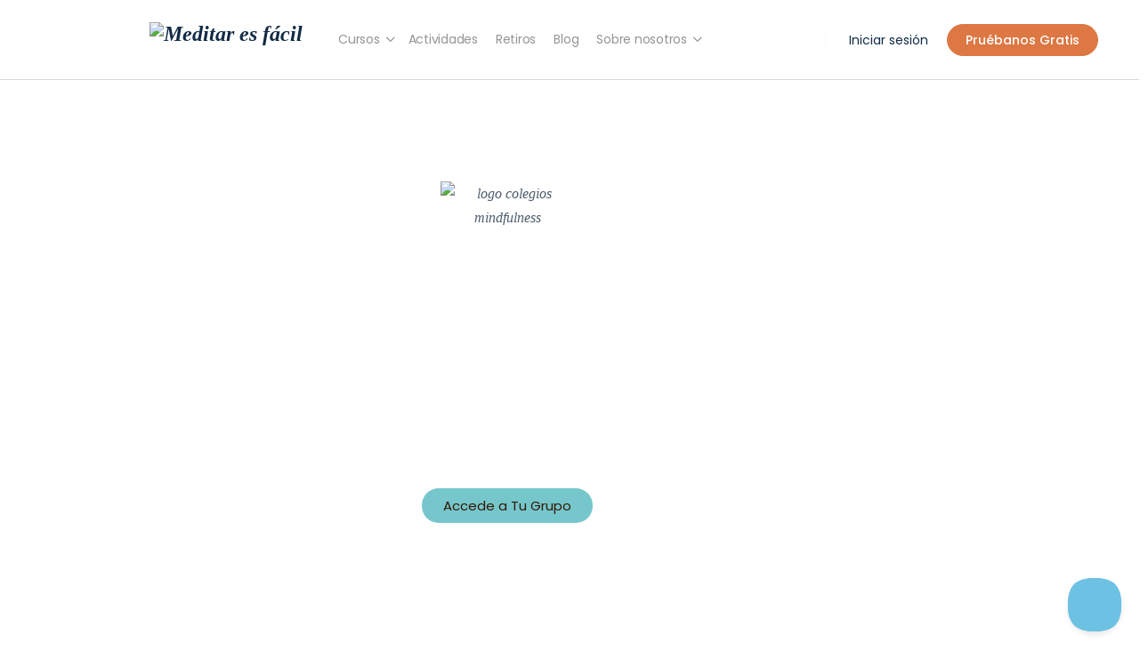

--- FILE ---
content_type: text/css
request_url: https://meditaresfacil.com/wp-content/uploads/elementor/css/post-53514.css?ver=1768927596
body_size: 647
content:
.elementor-kit-53514{--e-global-color-primary:#6EC1E4;--e-global-color-secondary:#54595F;--e-global-color-text:#7A7A7A;--e-global-color-accent:#61CE70;--e-global-color-2d5cbfe7:#4054B2;--e-global-color-6da3bfda:#23A455;--e-global-color-4acd832a:#000;--e-global-color-5ba6e380:#FFF;--e-global-color-72cd93c9:#E7EF63;--e-global-color-24d0a793:#E332DF;--e-global-color-296ea924:#A432E3;--e-global-color-3715e351:#8626E7;--e-global-color-60c90bdb:#7146E7;--e-global-color-7ebd541b:#E0ABAB;--e-global-color-76765eb3:#6C43DD;--e-global-color-26151ee6:#E969E6;--e-global-color-ab934b3:#7ECBEC;--e-global-color-78238f69:#E6CDCD;--e-global-color-369556f9:#8DE999;--e-global-color-414fc84d:#DBFBDF;--e-global-color-2cb7ba07:#F2D4F2;--e-global-color-4c76b1c5:#0616E7;--e-global-color-3414e485:#EBB1B1;--e-global-color-3a35c5b6:#D4D6F2;--e-global-color-17fdf9de:#3AA1CD;--e-global-color-6335b7a:#020101;--e-global-color-31035e5:#296DD8;--e-global-color-80339a1:#D8941D;--e-global-color-a562e10:#FFF9F0;--e-global-color-a3a4366:#122B46;--e-global-color-8eb4d84:#098014;--e-global-color-3cdc952:#0A3E07;--e-global-color-3071b61:#9A0202;--e-global-color-bd86984:#A5E8F4;--e-global-color-16de6dc:#66B6DD;--e-global-color-168ecb7:#E00000;--e-global-color-aa41685:#4551BF;--e-global-color-429fc22:#EBC355;--e-global-color-a4e8ff0:#0D1E30;--e-global-color-bdf3ffe:#071019;--e-global-color-ce6e4d9:#4591C8;--e-global-color-6daf918:#4576BF;--e-global-color-14105ed:#0B92CF;--e-global-color-090c947:#DD4373;--e-global-color-e50f7ba:#9F3153;--e-global-color-29b9af2:#DD7743;--e-global-color-8b66105:#DA672C;--e-global-typography-primary-font-family:"Roboto";--e-global-typography-primary-font-weight:600;--e-global-typography-secondary-font-family:"Roboto Slab";--e-global-typography-secondary-font-weight:400;--e-global-typography-text-font-family:"Roboto";--e-global-typography-text-font-weight:400;--e-global-typography-accent-font-family:"Roboto";--e-global-typography-accent-font-weight:500;background-color:#FFFFFF;}.elementor-kit-53514 e-page-transition{background-color:#FFBC7D;}.elementor-section.elementor-section-boxed > .elementor-container{max-width:1140px;}.e-con{--container-max-width:1140px;}.elementor-widget:not(:last-child){margin-block-end:20px;}.elementor-element{--widgets-spacing:20px 20px;--widgets-spacing-row:20px;--widgets-spacing-column:20px;}{}h1.entry-title{display:var(--page-title-display);}@media(max-width:1024px){.elementor-section.elementor-section-boxed > .elementor-container{max-width:1024px;}.e-con{--container-max-width:1024px;}}@media(max-width:767px){.elementor-section.elementor-section-boxed > .elementor-container{max-width:767px;}.e-con{--container-max-width:767px;}}

--- FILE ---
content_type: text/css
request_url: https://meditaresfacil.com/wp-content/uploads/elementor/css/post-83296.css?ver=1768954685
body_size: 1759
content:
.elementor-83296 .elementor-element.elementor-element-30f3e1a > .elementor-container > .elementor-column > .elementor-widget-wrap{align-content:center;align-items:center;}.elementor-83296 .elementor-element.elementor-element-30f3e1a:not(.elementor-motion-effects-element-type-background), .elementor-83296 .elementor-element.elementor-element-30f3e1a > .elementor-motion-effects-container > .elementor-motion-effects-layer{background-color:#ffffff;background-image:url("https://meditaresfacil.com/wp-content/uploads/2018/03/Colegios-MIndfulness-6.jpg");background-position:center center;background-size:cover;}.elementor-83296 .elementor-element.elementor-element-30f3e1a > .elementor-background-overlay{background-color:transparent;background-image:radial-gradient(at center center, #000000 55%, #092230 100%);opacity:0.72;transition:background 0.3s, border-radius 0.3s, opacity 0.3s;}.elementor-83296 .elementor-element.elementor-element-30f3e1a > .elementor-container{min-height:93vh;}.elementor-83296 .elementor-element.elementor-element-30f3e1a{transition:background 0.3s, border 0.3s, border-radius 0.3s, box-shadow 0.3s;margin-top:0px;margin-bottom:0px;padding:0px 0px 0px 0px;}.elementor-83296 .elementor-element.elementor-element-91486c7 > .elementor-element-populated{margin:-6% 0% 0% 0%;--e-column-margin-right:0%;--e-column-margin-left:0%;padding:0% 0% 0% 0%;}.elementor-83296 .elementor-element.elementor-element-562afd2{text-align:center;}.elementor-83296 .elementor-element.elementor-element-562afd2 img{width:72%;border-radius:7px 7px 7px 7px;}.elementor-83296 .elementor-element.elementor-element-162c32e8 > .elementor-widget-container{margin:10px 10px 10px 10px;}.elementor-83296 .elementor-element.elementor-element-162c32e8{text-align:center;}.elementor-83296 .elementor-element.elementor-element-162c32e8 .elementor-heading-title{font-size:12px;font-weight:600;text-transform:uppercase;letter-spacing:12px;color:#ffffff;}.elementor-83296 .elementor-element.elementor-element-3e59e101 > .elementor-widget-container{padding:-8px 0px 0px 0px;}.elementor-83296 .elementor-element.elementor-element-3e59e101{text-align:center;}.elementor-83296 .elementor-element.elementor-element-3e59e101 .elementor-heading-title{font-size:65px;font-weight:900;line-height:1.2em;color:#ffffff;}.elementor-83296 .elementor-element.elementor-element-3cfef45c > .elementor-widget-container{padding:20px 0px 0px 0px;}.elementor-83296 .elementor-element.elementor-element-3cfef45c{font-size:16px;font-weight:300;line-height:2em;color:var( --e-global-color-5ba6e380 );}.elementor-83296 .elementor-element.elementor-element-abe0d83 .elementor-button{background-color:#75C7CC;fill:#331907;color:#331907;}.elementor-83296 .elementor-element.elementor-element-bc2f58a:not(.elementor-motion-effects-element-type-background), .elementor-83296 .elementor-element.elementor-element-bc2f58a > .elementor-motion-effects-container > .elementor-motion-effects-layer{background-color:transparent;background-image:linear-gradient(140deg, #F6F6F6 7%, #F6F6F6 0%);}.elementor-83296 .elementor-element.elementor-element-bc2f58a > .elementor-background-overlay{background-image:url("https://meditaresfacil.com/wp-content/uploads/2021/07/BG-Service-one.png");background-position:center left;background-repeat:no-repeat;background-size:cover;opacity:0.5;transition:background 0.3s, border-radius 0.3s, opacity 0.3s;}.elementor-83296 .elementor-element.elementor-element-bc2f58a{transition:background 0.3s, border 0.3s, border-radius 0.3s, box-shadow 0.3s;padding:80px 100px 0px 100px;}.elementor-83296 .elementor-element.elementor-element-395eae3 > .elementor-widget-container{margin:0px 0px -33px 0px;}.elementor-83296 .elementor-element.elementor-element-e42dfd1 > .elementor-element-populated{margin:47px 0px 0px 0px;--e-column-margin-right:0px;--e-column-margin-left:0px;}.elementor-83296 .elementor-element.elementor-element-f0cc48a > .elementor-widget-container{margin:0px 0px -48px 0px;padding:0px 0px 0px 0px;}.elementor-83296 .elementor-element.elementor-element-c6e2b9e:not(.elementor-motion-effects-element-type-background), .elementor-83296 .elementor-element.elementor-element-c6e2b9e > .elementor-motion-effects-container > .elementor-motion-effects-layer{background-color:transparent;background-image:linear-gradient(320deg, #75C7CC 2%, #F6F6F6 0%);}.elementor-83296 .elementor-element.elementor-element-c6e2b9e > .elementor-background-overlay{background-image:url("https://meditaresfacil.com/wp-content/uploads/2021/07/BG-Service-one.png");background-position:center left;background-repeat:no-repeat;background-size:cover;opacity:0.5;transition:background 0.3s, border-radius 0.3s, opacity 0.3s;}.elementor-83296 .elementor-element.elementor-element-c6e2b9e{transition:background 0.3s, border 0.3s, border-radius 0.3s, box-shadow 0.3s;padding:0px 100px 100px 100px;}.elementor-83296 .elementor-element.elementor-element-ea7b4b4 .elementor-cta .elementor-cta__bg, .elementor-83296 .elementor-element.elementor-element-ea7b4b4 .elementor-cta .elementor-cta__bg-overlay{transition-duration:1500ms;}.elementor-83296 .elementor-element.elementor-element-ea7b4b4 > .elementor-widget-container{border-radius:8px 8px 8px 8px;box-shadow:0px 0px 10px 0px rgba(0,0,0,0.5);}.elementor-83296 .elementor-element.elementor-element-ea7b4b4 .elementor-cta__content{text-align:center;background-color:var( --e-global-color-secondary );}.elementor-83296 .elementor-element.elementor-element-ea7b4b4 .elementor-cta__title{color:var( --e-global-color-5ba6e380 );}.elementor-83296 .elementor-element.elementor-element-ea7b4b4 .elementor-cta__description{color:var( --e-global-color-5ba6e380 );}.elementor-83296 .elementor-element.elementor-element-ea7b4b4 .elementor-cta__button{color:#522D0B;border-color:var( --e-global-color-secondary );background-color:#75C7CC;}.elementor-83296 .elementor-element.elementor-element-ea7b4b4 .elementor-cta__button:hover{border-color:#DF8BAF;}.elementor-bc-flex-widget .elementor-83296 .elementor-element.elementor-element-2bc3996.elementor-column .elementor-widget-wrap{align-items:center;}.elementor-83296 .elementor-element.elementor-element-2bc3996.elementor-column.elementor-element[data-element_type="column"] > .elementor-widget-wrap.elementor-element-populated{align-content:center;align-items:center;}.elementor-83296 .elementor-element.elementor-element-0503478 > .elementor-widget-container{background-color:#303338;margin:44px 0px 0px 0px;padding:19px 16px 6px 16px;border-radius:4px 4px 4px 4px;}.elementor-83296 .elementor-element.elementor-element-0503478{color:var( --e-global-color-5ba6e380 );}.elementor-83296 .elementor-element.elementor-element-bceb731 .eael-creative-button-icon-left svg, 
                    .elementor-83296 .elementor-element.elementor-element-bceb731 .eael-creative-button-icon-right svg{rotate:0deg;}.elementor-83296 .elementor-element.elementor-element-bceb731 .eael-creative-button-icon-left i,
                    .elementor-83296 .elementor-element.elementor-element-bceb731 .eael-creative-button-icon-right i{rotate:0deg;}.elementor-83296 .elementor-element.elementor-element-bceb731 .eael-creative-button i{font-size:30px;color:#ffffff;}.elementor-83296 .elementor-element.elementor-element-bceb731 .eael-creative-button svg{height:30px;width:30px;fill:#ffffff;}.elementor-83296 .elementor-element.elementor-element-bceb731 .eael-creative-button .creative-button-inner svg{fill:#ffffff;}.elementor-83296 .elementor-element.elementor-element-bceb731 .eael-creative-button{color:#ffffff;background-color:#227CD3;}.elementor-83296 .elementor-element.elementor-element-bceb731 .eael-creative-button .eael-creative-button--tamaya-secondary{color:#ffffff;}.elementor-83296 .elementor-element.elementor-element-bceb731 .eael-creative-button.eael-creative-button--tamaya::before{color:#ffffff;background-color:#227CD3;}.elementor-83296 .elementor-element.elementor-element-bceb731 .eael-creative-button.eael-creative-button--tamaya::after{color:#ffffff;background-color:#227CD3;}.elementor-83296 .elementor-element.elementor-element-bceb731 .eael-creative-button.eael-creative-button--ujarak:hover{background-color:#227CD3;}.elementor-83296 .elementor-element.elementor-element-bceb731 .eael-creative-button.eael-creative-button--wayra:hover{background-color:#227CD3;}.elementor-83296 .elementor-element.elementor-element-bceb731 .eael-creative-button:hover i{color:#ffffff;}.elementor-83296 .elementor-element.elementor-element-bceb731 .eael-creative-button:hover .creative-button-inner svg{fill:#ffffff;}.elementor-83296 .elementor-element.elementor-element-bceb731 .eael-creative-button:hover{color:#ffffff;background-color:#f54;}.elementor-83296 .elementor-element.elementor-element-bceb731 .eael-creative-button:hover svg{fill:#ffffff;}.elementor-83296 .elementor-element.elementor-element-bceb731 .eael-creative-button.eael-creative-button--winona::after{color:#ffffff;}.elementor-83296 .elementor-element.elementor-element-bceb731 .eael-creative-button.eael-creative-button--saqui::after{color:#ffffff;}.elementor-83296 .elementor-element.elementor-element-bceb731 .eael-creative-button.eael-creative-button--ujarak::before{background-color:#f54;}.elementor-83296 .elementor-element.elementor-element-bceb731 .eael-creative-button.eael-creative-button--wayra:hover::before{background-color:#f54;}.elementor-83296 .elementor-element.elementor-element-bceb731 .eael-creative-button.eael-creative-button--tamaya:hover{background-color:#f54;}.elementor-83296 .elementor-element.elementor-element-bceb731 .eael-creative-button.eael-creative-button--rayen::before{background-color:#f54;}.elementor-83296 .elementor-element.elementor-element-bceb731 .eael-creative-button.eael-creative-button--rayen:hover::before{background-color:#f54;}.elementor-83296 .elementor-element.elementor-element-0115e0f > .elementor-widget-container{margin:0px 0px -33px 0px;}.elementor-83296 .elementor-element.elementor-element-82fe118 .elementor-icon-list-icon i{transition:color 0.3s;}.elementor-83296 .elementor-element.elementor-element-82fe118 .elementor-icon-list-icon svg{transition:fill 0.3s;}.elementor-83296 .elementor-element.elementor-element-82fe118{--e-icon-list-icon-size:14px;--icon-vertical-offset:0px;}.elementor-83296 .elementor-element.elementor-element-82fe118 .elementor-icon-list-text{transition:color 0.3s;}.elementor-83296 .elementor-element.elementor-element-8c472fe{padding:35px 0px 0px 0px;}.elementor-bc-flex-widget .elementor-83296 .elementor-element.elementor-element-4dad763.elementor-column .elementor-widget-wrap{align-items:center;}.elementor-83296 .elementor-element.elementor-element-4dad763.elementor-column.elementor-element[data-element_type="column"] > .elementor-widget-wrap.elementor-element-populated{align-content:center;align-items:center;}.elementor-83296 .elementor-element.elementor-element-4a9488f{padding:20px 0px 0px 0px;}.elementor-bc-flex-widget .elementor-83296 .elementor-element.elementor-element-e285489.elementor-column .elementor-widget-wrap{align-items:flex-start;}.elementor-83296 .elementor-element.elementor-element-e285489.elementor-column.elementor-element[data-element_type="column"] > .elementor-widget-wrap.elementor-element-populated{align-content:flex-start;align-items:flex-start;}.elementor-83296 .elementor-element.elementor-element-2328b11 .elementor-cta .elementor-cta__bg, .elementor-83296 .elementor-element.elementor-element-2328b11 .elementor-cta .elementor-cta__bg-overlay{transition-duration:1500ms;}.elementor-83296 .elementor-element.elementor-element-2328b11 > .elementor-widget-container{border-radius:5px 5px 5px 5px;box-shadow:0px 0px 10px 0px rgba(0,0,0,0.5);}.elementor-83296 .elementor-element.elementor-element-2328b11 .elementor-cta__content{min-height:221px;text-align:center;background-color:#EDEDED;}.elementor-83296 .elementor-element.elementor-element-2328b11 .elementor-cta__title{font-size:16px;font-weight:700;line-height:1.3em;}.elementor-83296 .elementor-element.elementor-element-2328b11 .elementor-cta__description{font-size:12px;line-height:1em;}.elementor-83296 .elementor-element.elementor-element-2328b11 .elementor-cta__button{font-size:11px;color:#522D0B;background-color:#75C7CC;border-color:#75C7CC;}.elementor-83296 .elementor-element.elementor-element-2328b11 .elementor-cta__button:hover{color:#FFFFFF;background-color:var( --e-global-color-secondary );border-color:#75C7CC;}.elementor-bc-flex-widget .elementor-83296 .elementor-element.elementor-element-8df9aa9.elementor-column .elementor-widget-wrap{align-items:flex-start;}.elementor-83296 .elementor-element.elementor-element-8df9aa9.elementor-column.elementor-element[data-element_type="column"] > .elementor-widget-wrap.elementor-element-populated{align-content:flex-start;align-items:flex-start;}.elementor-83296 .elementor-element.elementor-element-83665e5 .elementor-cta .elementor-cta__bg, .elementor-83296 .elementor-element.elementor-element-83665e5 .elementor-cta .elementor-cta__bg-overlay{transition-duration:1500ms;}.elementor-83296 .elementor-element.elementor-element-83665e5 > .elementor-widget-container{border-radius:5px 5px 5px 5px;box-shadow:0px 0px 10px 0px rgba(0,0,0,0.5);}.elementor-83296 .elementor-element.elementor-element-83665e5 .elementor-cta__content{min-height:223px;text-align:center;background-color:#EDEDED;}.elementor-83296 .elementor-element.elementor-element-83665e5 .elementor-cta__title{font-size:16px;font-weight:700;line-height:1.3em;}.elementor-83296 .elementor-element.elementor-element-83665e5 .elementor-cta__description{font-size:12px;line-height:1em;}.elementor-83296 .elementor-element.elementor-element-83665e5 .elementor-cta__button{font-size:11px;color:#522D0B;background-color:#75C7CC;border-color:#75C7CC;}.elementor-83296 .elementor-element.elementor-element-83665e5 .elementor-cta__button:hover{color:#FFFFFF;background-color:var( --e-global-color-secondary );}.elementor-bc-flex-widget .elementor-83296 .elementor-element.elementor-element-0c74720.elementor-column .elementor-widget-wrap{align-items:flex-start;}.elementor-83296 .elementor-element.elementor-element-0c74720.elementor-column.elementor-element[data-element_type="column"] > .elementor-widget-wrap.elementor-element-populated{align-content:flex-start;align-items:flex-start;}.elementor-83296 .elementor-element.elementor-element-4c93438 .elementor-cta .elementor-cta__bg, .elementor-83296 .elementor-element.elementor-element-4c93438 .elementor-cta .elementor-cta__bg-overlay{transition-duration:1500ms;}.elementor-83296 .elementor-element.elementor-element-4c93438 > .elementor-widget-container{border-radius:5px 5px 5px 5px;box-shadow:0px 0px 10px 0px rgba(0,0,0,0.5);}.elementor-83296 .elementor-element.elementor-element-4c93438 .elementor-cta__content{text-align:center;background-color:#EDEDED;}.elementor-83296 .elementor-element.elementor-element-4c93438 .elementor-cta__title{font-size:16px;font-weight:700;line-height:1.3em;}.elementor-83296 .elementor-element.elementor-element-4c93438 .elementor-cta__description{font-size:12px;line-height:1em;}.elementor-83296 .elementor-element.elementor-element-4c93438 .elementor-cta__button{font-size:11px;color:#522D0B;background-color:#75C7CC;border-color:#75C7CC;}.elementor-83296 .elementor-element.elementor-element-4c93438 .elementor-cta__button:hover{color:#FFFFFF;background-color:var( --e-global-color-secondary );}.elementor-bc-flex-widget .elementor-83296 .elementor-element.elementor-element-3bd4a8f.elementor-column .elementor-widget-wrap{align-items:flex-start;}.elementor-83296 .elementor-element.elementor-element-3bd4a8f.elementor-column.elementor-element[data-element_type="column"] > .elementor-widget-wrap.elementor-element-populated{align-content:flex-start;align-items:flex-start;}.elementor-83296 .elementor-element.elementor-element-bad7a39 .elementor-cta .elementor-cta__bg, .elementor-83296 .elementor-element.elementor-element-bad7a39 .elementor-cta .elementor-cta__bg-overlay{transition-duration:1500ms;}.elementor-83296 .elementor-element.elementor-element-bad7a39 > .elementor-widget-container{border-radius:5px 5px 5px 5px;box-shadow:0px 0px 10px 0px rgba(0,0,0,0.5);}.elementor-83296 .elementor-element.elementor-element-bad7a39 .elementor-cta__content{text-align:center;background-color:#EDEDED;}.elementor-83296 .elementor-element.elementor-element-bad7a39 .elementor-cta__title{font-size:16px;font-weight:700;line-height:1.3em;}.elementor-83296 .elementor-element.elementor-element-bad7a39 .elementor-cta__description{font-size:12px;line-height:1em;}.elementor-83296 .elementor-element.elementor-element-bad7a39 .elementor-cta__button{font-size:11px;color:#522D0B;background-color:#75C7CC;border-color:#75C7CC;}.elementor-83296 .elementor-element.elementor-element-bad7a39 .elementor-cta__button:hover{color:#FFFFFF;background-color:var( --e-global-color-secondary );}.elementor-83296 .elementor-element.elementor-element-5864cea{padding:20px 0px 0px 0px;}.elementor-bc-flex-widget .elementor-83296 .elementor-element.elementor-element-935cfa3.elementor-column .elementor-widget-wrap{align-items:center;}.elementor-83296 .elementor-element.elementor-element-935cfa3.elementor-column.elementor-element[data-element_type="column"] > .elementor-widget-wrap.elementor-element-populated{align-content:center;align-items:center;}.elementor-83296 .elementor-element.elementor-element-3ece2be > .elementor-widget-container{margin:0px 0px -33px 0px;}@media(min-width:768px){.elementor-83296 .elementor-element.elementor-element-d6dc04a{width:53.872%;}.elementor-83296 .elementor-element.elementor-element-e42dfd1{width:46.082%;}.elementor-83296 .elementor-element.elementor-element-c1d20ce{width:34.252%;}.elementor-83296 .elementor-element.elementor-element-2bc3996{width:65.081%;}.elementor-83296 .elementor-element.elementor-element-e285489{width:25.501%;}.elementor-83296 .elementor-element.elementor-element-8df9aa9{width:24.227%;}}@media(max-width:1024px){.elementor-83296 .elementor-element.elementor-element-30f3e1a > .elementor-container{min-height:800px;}.elementor-83296 .elementor-element.elementor-element-30f3e1a{padding:0px 25px 0px 25px;}.elementor-83296 .elementor-element.elementor-element-91486c7 > .elementor-element-populated{padding:40px 40px 40px 40px;}.elementor-83296 .elementor-element.elementor-element-bc2f58a{padding:40px 40px 40px 40px;}.elementor-83296 .elementor-element.elementor-element-c6e2b9e{padding:40px 40px 40px 40px;}}@media(max-width:767px){.elementor-83296 .elementor-element.elementor-element-30f3e1a > .elementor-container{min-height:612px;}.elementor-83296 .elementor-element.elementor-element-30f3e1a{padding:0px 20px 30px 20px;}.elementor-83296 .elementor-element.elementor-element-91486c7 > .elementor-element-populated{padding:0px 0px 0px 0px;}.elementor-83296 .elementor-element.elementor-element-c662d69{padding:0px 0px 0px 0px;}.elementor-83296 .elementor-element.elementor-element-562afd2{text-align:center;}.elementor-83296 .elementor-element.elementor-element-3e59e101 .elementor-heading-title{font-size:39px;}.elementor-83296 .elementor-element.elementor-element-bc2f58a{padding:10px 10px 10px 10px;}.elementor-83296 .elementor-element.elementor-element-d6dc04a > .elementor-element-populated{padding:65px 0px 0px 0px;}.elementor-83296 .elementor-element.elementor-element-c6e2b9e{padding:10px 10px 10px 10px;}}@media(min-width:1025px){.elementor-83296 .elementor-element.elementor-element-bc2f58a > .elementor-background-overlay{background-attachment:fixed;}.elementor-83296 .elementor-element.elementor-element-c6e2b9e > .elementor-background-overlay{background-attachment:fixed;}}

--- FILE ---
content_type: text/css
request_url: https://meditaresfacil.com/wp-content/uploads/elementor/css/post-78373.css?ver=1768927596
body_size: 1292
content:
.elementor-78373 .elementor-element.elementor-element-239e0b57 > .elementor-container > .elementor-column > .elementor-widget-wrap{align-content:center;align-items:center;}.elementor-78373 .elementor-element.elementor-element-239e0b57:not(.elementor-motion-effects-element-type-background), .elementor-78373 .elementor-element.elementor-element-239e0b57 > .elementor-motion-effects-container > .elementor-motion-effects-layer{background-color:var( --e-global-color-primary );}.elementor-78373 .elementor-element.elementor-element-239e0b57 > .elementor-container{min-height:45px;}.elementor-78373 .elementor-element.elementor-element-239e0b57{transition:background 0.3s, border 0.3s, border-radius 0.3s, box-shadow 0.3s;padding:0px 50px 0px 50px;}.elementor-78373 .elementor-element.elementor-element-239e0b57 > .elementor-background-overlay{transition:background 0.3s, border-radius 0.3s, opacity 0.3s;}.elementor-78373 .elementor-element.elementor-element-321ac3fc .elementor-icon-list-items:not(.elementor-inline-items) .elementor-icon-list-item:not(:last-child){padding-block-end:calc(28px/2);}.elementor-78373 .elementor-element.elementor-element-321ac3fc .elementor-icon-list-items:not(.elementor-inline-items) .elementor-icon-list-item:not(:first-child){margin-block-start:calc(28px/2);}.elementor-78373 .elementor-element.elementor-element-321ac3fc .elementor-icon-list-items.elementor-inline-items .elementor-icon-list-item{margin-inline:calc(28px/2);}.elementor-78373 .elementor-element.elementor-element-321ac3fc .elementor-icon-list-items.elementor-inline-items{margin-inline:calc(-28px/2);}.elementor-78373 .elementor-element.elementor-element-321ac3fc .elementor-icon-list-items.elementor-inline-items .elementor-icon-list-item:after{inset-inline-end:calc(-28px/2);}.elementor-78373 .elementor-element.elementor-element-321ac3fc .elementor-icon-list-icon i{color:var( --e-global-color-5ba6e380 );transition:color 0.3s;}.elementor-78373 .elementor-element.elementor-element-321ac3fc .elementor-icon-list-icon svg{fill:var( --e-global-color-5ba6e380 );transition:fill 0.3s;}.elementor-78373 .elementor-element.elementor-element-321ac3fc{--e-icon-list-icon-size:14px;--icon-vertical-offset:0px;}.elementor-78373 .elementor-element.elementor-element-321ac3fc .elementor-icon-list-icon{padding-inline-end:13px;}.elementor-78373 .elementor-element.elementor-element-321ac3fc .elementor-icon-list-item > .elementor-icon-list-text, .elementor-78373 .elementor-element.elementor-element-321ac3fc .elementor-icon-list-item > a{font-size:12px;}.elementor-78373 .elementor-element.elementor-element-321ac3fc .elementor-icon-list-text{color:#ffffff;transition:color 0.3s;}.elementor-78373 .elementor-element.elementor-element-cda793f > .elementor-widget-wrap > .elementor-widget:not(.elementor-widget__width-auto):not(.elementor-widget__width-initial):not(:last-child):not(.elementor-absolute){margin-block-end:0px;}.elementor-78373 .elementor-element.elementor-element-cda793f > .elementor-element-populated{margin:0px 0px 0px 16px;--e-column-margin-right:0px;--e-column-margin-left:16px;padding:0px 0px 0px 0px;}.elementor-78373 .elementor-element.elementor-element-a45e503 .elementor-repeater-item-539bf32.elementor-social-icon{background-color:#EE2393;}.elementor-78373 .elementor-element.elementor-element-a45e503{--grid-template-columns:repeat(0, auto);--icon-size:10px;--grid-column-gap:5px;--grid-row-gap:0px;}.elementor-78373 .elementor-element.elementor-element-a45e503 .elementor-widget-container{text-align:center;}.elementor-78373 .elementor-element.elementor-element-26b9db5:not(.elementor-motion-effects-element-type-background), .elementor-78373 .elementor-element.elementor-element-26b9db5 > .elementor-motion-effects-container > .elementor-motion-effects-layer{background-color:#FFFFFF;}.elementor-78373 .elementor-element.elementor-element-26b9db5{border-style:solid;border-width:0px 0px 1px 0px;border-color:#d8d8d8;transition:background 0.3s, border 0.3s, border-radius 0.3s, box-shadow 0.3s;margin-top:0px;margin-bottom:0px;padding:0px 30px 0px 30px;}.elementor-78373 .elementor-element.elementor-element-26b9db5 > .elementor-background-overlay{transition:background 0.3s, border-radius 0.3s, opacity 0.3s;}.elementor-78373 .elementor-element.elementor-element-a7c0f21.elementor-column > .elementor-widget-wrap{justify-content:center;}.elementor-78373 .elementor-element.elementor-element-a7c0f21 > .elementor-widget-wrap > .elementor-widget:not(.elementor-widget__width-auto):not(.elementor-widget__width-initial):not(:last-child):not(.elementor-absolute){margin-block-end:0px;}.elementor-78373 .elementor-element.elementor-element-a7c0f21 > .elementor-element-populated{margin:0px 0px 0px 128px;--e-column-margin-right:0px;--e-column-margin-left:128px;padding:0px 0px 0px 0px;}.elementor-78373 .elementor-element.elementor-element-b8b0187{width:100%;max-width:100%;}.elementor-78373 .elementor-element.elementor-element-b8b0187 .user-wrap{display:inline-block;}.elementor-78373 .elementor-element.elementor-element-b8b0187 .bb-separator{display:inline-block;width:1px;background-color:rgba(0, 0, 0, 0.1);}.elementor-78373 .elementor-element.elementor-element-b8b0187 .site-header .sub-menu .main-navigation .current-menu-item > a{color:#3AA1CD;}.elementor-78373 .elementor-element.elementor-element-b8b0187 .header-aside-inner > *:not(.bb-separator){padding:0 6px;}.elementor-78373 .elementor-element.elementor-element-b8b0187 #header-messages-dropdown-elem{padding:0 6px;}.elementor-78373 .elementor-element.elementor-element-b8b0187 #header-notifications-dropdown-elem{padding:0 6px;}.elementor-78373 .elementor-element.elementor-element-b8b0187 .notification-wrap span.count{background-color:var( --e-global-color-29b9af2 );}.elementor-78373 .elementor-element.elementor-element-b8b0187 .header-aside .header-search-link i{font-size:21px;}.elementor-78373 .elementor-element.elementor-element-b8b0187 .header-aside .messages-wrap > a i{font-size:21px;}.elementor-78373 .elementor-element.elementor-element-b8b0187 .header-aside span[data-balloon="Notifications"] i{font-size:21px;}.elementor-78373 .elementor-element.elementor-element-b8b0187 .header-aside a.header-cart-link i{font-size:21px;}.elementor-78373 .elementor-element.elementor-element-b8b0187 #header-aside.header-aside .header-search-link i{color:#939597;}.elementor-78373 .elementor-element.elementor-element-b8b0187 #header-aside.header-aside .messages-wrap > a i{color:#939597;}.elementor-78373 .elementor-element.elementor-element-b8b0187 #header-aside.header-aside span[data-balloon="Notifications"] i{color:#939597;}.elementor-78373 .elementor-element.elementor-element-b8b0187 #header-aside.header-aside a.header-cart-link i{color:#939597;}.elementor-78373 .elementor-element.elementor-element-b8b0187 .site-header--elementor .user-wrap > a.user-link:hover span.user-name{color:#007CFF;}.elementor-78373 .elementor-element.elementor-element-b8b0187 .site-header--elementor #header-aside .user-wrap > a.user-link:hover i{color:#007CFF;}.elementor-78373 .elementor-element.elementor-element-b8b0187 .user-link img{max-width:37px;border-width:1px;border-color:#939597;border-radius:50%;}.elementor-78373 .elementor-element.elementor-element-b8b0187  .site-header--elementor .user-wrap .sub-menu a.user-link span.user-name{color:#54595F;}.elementor-78373 .elementor-element.elementor-element-b8b0187  .site-header--elementor .user-wrap .sub-menu a.user-link:hover span.user-name{color:#007CFF;}.elementor-78373 .elementor-element.elementor-element-b8b0187 .site-header .sub-menu{background-color:#ffffff;}.elementor-78373 .elementor-element.elementor-element-b8b0187 .user-wrap-container > .sub-menu:before{border-color:#ffffff #ffffff transparent transparent;}.elementor-78373 .elementor-element.elementor-element-b8b0187 .header-aside .wrapper li .wrapper{background-color:#ffffff;}.elementor-78373 .elementor-element.elementor-element-b8b0187 .user-wrap-container .sub-menu .ab-sub-wrapper .ab-submenu{background-color:#ffffff;}.elementor-78373 .elementor-element.elementor-element-b8b0187 .header-aside .wrapper li .wrapper:before{background:#ffffff;}.elementor-78373 .elementor-element.elementor-element-b8b0187 .site-header .header-aside .sub-menu a{background-color:transparent;color:#939597;}.elementor-78373 .elementor-element.elementor-element-b8b0187 .site-header .sub-menu .ab-submenu a{background-color:transparent;}.elementor-78373 .elementor-element.elementor-element-b8b0187 .site-header .header-aside .sub-menu a .user-mention{color:#939597;}.elementor-78373 .elementor-element.elementor-element-b8b0187 .site-header .header-aside .sub-menu a:hover{background-color:#ffffff;color:#939597;}.elementor-78373 .elementor-element.elementor-element-b8b0187 .site-header .sub-menu .ab-submenu a:hover{background-color:transparent;}.elementor-78373 .elementor-element.elementor-element-b8b0187 .site-header .header-aside .sub-menu a:hover .user-mention{color:#939597;}.elementor-78373 .elementor-element.elementor-element-b8b0187 .site-header--elementor .bb-header-buttons a.signin-button{font-family:"Poppins", Sans-serif;}.elementor-78373 .elementor-element.elementor-element-b8b0187  .site-header--elementor .bb-header-buttons a.signin-button{color:var( --e-global-color-a3a4366 );}.elementor-78373 .elementor-element.elementor-element-b8b0187 .site-header--elementor .bb-header-buttons a.signup{font-family:"Poppins", Sans-serif;color:#FFFFFF;background-color:var( --e-global-color-29b9af2 );border-radius:20px 20px 20px 20px;}.elementor-78373 .elementor-element.elementor-element-b8b0187 .site-header--elementor .bb-header-buttons a.signup:hover{background-color:var( --e-global-color-8b66105 );}@media(min-width:768px){.elementor-78373 .elementor-element.elementor-element-9c18fdc{width:43.298%;}.elementor-78373 .elementor-element.elementor-element-cda793f{width:6.662%;}}@media(max-width:1024px){.elementor-78373 .elementor-element.elementor-element-239e0b57 > .elementor-container{min-height:0px;}.elementor-78373 .elementor-element.elementor-element-239e0b57{padding:10px 20px 10px 20px;}.elementor-78373 .elementor-element.elementor-element-cda793f > .elementor-element-populated{margin:0px 0px 0px 0px;--e-column-margin-right:0px;--e-column-margin-left:0px;}.elementor-78373 .elementor-element.elementor-element-26b9db5{padding:40px 20px 40px 20px;}}@media(max-width:767px){.elementor-78373 .elementor-element.elementor-element-239e0b57{padding:10px 20px 10px 20px;}.elementor-78373 .elementor-element.elementor-element-321ac3fc .elementor-icon-list-items:not(.elementor-inline-items) .elementor-icon-list-item:not(:last-child){padding-block-end:calc(20px/2);}.elementor-78373 .elementor-element.elementor-element-321ac3fc .elementor-icon-list-items:not(.elementor-inline-items) .elementor-icon-list-item:not(:first-child){margin-block-start:calc(20px/2);}.elementor-78373 .elementor-element.elementor-element-321ac3fc .elementor-icon-list-items.elementor-inline-items .elementor-icon-list-item{margin-inline:calc(20px/2);}.elementor-78373 .elementor-element.elementor-element-321ac3fc .elementor-icon-list-items.elementor-inline-items{margin-inline:calc(-20px/2);}.elementor-78373 .elementor-element.elementor-element-321ac3fc .elementor-icon-list-items.elementor-inline-items .elementor-icon-list-item:after{inset-inline-end:calc(-20px/2);}.elementor-78373 .elementor-element.elementor-element-321ac3fc .elementor-icon-list-item > .elementor-icon-list-text, .elementor-78373 .elementor-element.elementor-element-321ac3fc .elementor-icon-list-item > a{line-height:1.9em;}.elementor-78373 .elementor-element.elementor-element-26b9db5{padding:10px 20px 10px 20px;}.elementor-78373 .elementor-element.elementor-element-a7c0f21 > .elementor-element-populated{margin:0px 0px 0px 0px;--e-column-margin-right:0px;--e-column-margin-left:0px;}.elementor-78373 .elementor-element.elementor-element-b8b0187 .site-header--elementor .bb-header-buttons a.signin-button{font-size:12px;}}@media(max-width:1024px) and (min-width:768px){.elementor-78373 .elementor-element.elementor-element-5d422fd2{width:53%;}.elementor-78373 .elementor-element.elementor-element-9c18fdc{width:6%;}}

--- FILE ---
content_type: text/css
request_url: https://meditaresfacil.com/wp-content/uploads/elementor/css/post-78090.css?ver=1768927596
body_size: 1630
content:
.elementor-78090 .elementor-element.elementor-element-75c73025:not(.elementor-motion-effects-element-type-background), .elementor-78090 .elementor-element.elementor-element-75c73025 > .elementor-motion-effects-container > .elementor-motion-effects-layer{background-color:#70C2E3;}.elementor-78090 .elementor-element.elementor-element-75c73025 > .elementor-container{max-width:1600px;min-height:30vh;}.elementor-78090 .elementor-element.elementor-element-75c73025{transition:background 0.3s, border 0.3s, border-radius 0.3s, box-shadow 0.3s;margin-top:0%;margin-bottom:0%;padding:60px 60px 43px 60px;}.elementor-78090 .elementor-element.elementor-element-75c73025 > .elementor-background-overlay{transition:background 0.3s, border-radius 0.3s, opacity 0.3s;}.elementor-78090 .elementor-element.elementor-element-13b3670d > .elementor-element-populated{padding:0% 1% 0% 0%;}.elementor-78090 .elementor-element.elementor-element-d731d4c{margin-top:-23px;margin-bottom:0px;padding:0px 50px 0px 0px;}.elementor-78090 .elementor-element.elementor-element-6bb8a515{text-align:start;}.elementor-78090 .elementor-element.elementor-element-6bb8a515 img{width:87px;filter:brightness( 173% ) contrast( 100% ) saturate( 0% ) blur( 0px ) hue-rotate( 224deg );border-radius:37px 37px 37px 37px;}.elementor-bc-flex-widget .elementor-78090 .elementor-element.elementor-element-668fc36.elementor-column .elementor-widget-wrap{align-items:center;}.elementor-78090 .elementor-element.elementor-element-668fc36.elementor-column.elementor-element[data-element_type="column"] > .elementor-widget-wrap.elementor-element-populated{align-content:center;align-items:center;}.elementor-78090 .elementor-element.elementor-element-254bc96{font-family:"Roboto", Sans-serif;font-size:14px;font-weight:300;line-height:1px;letter-spacing:0.76px;color:var( --e-global-color-5ba6e380 );}.elementor-78090 .elementor-element.elementor-element-35810e3 > .elementor-widget-container{margin:-6% 0% 0% 0%;border-style:solid;border-width:0px 0px 1px 0px;}.elementor-78090 .elementor-element.elementor-element-35810e3{font-family:"Roboto", Sans-serif;font-size:14px;font-weight:300;line-height:1px;letter-spacing:0.76px;color:#FFFFFF;}.elementor-78090 .elementor-element.elementor-element-70015dd7{font-family:"Poppins", Sans-serif;font-size:13px;font-weight:300;line-height:22px;letter-spacing:0.76px;color:var( --e-global-color-5ba6e380 );}.elementor-78090 .elementor-element.elementor-element-41965bda > .elementor-element-populated{margin:0% 0% 0% 16%;--e-column-margin-right:0%;--e-column-margin-left:16%;}.elementor-78090 .elementor-element.elementor-element-2301e648 > .elementor-widget-container{margin:0% 0% 0% -9%;}.elementor-78090 .elementor-element.elementor-element-2301e648 .elementor-heading-title{font-family:"Poppins", Sans-serif;font-size:16px;font-weight:600;line-height:19px;letter-spacing:0.87px;color:#FFFFFF;}.elementor-78090 .elementor-element.elementor-element-8ecc3cf .elementor-icon-list-items:not(.elementor-inline-items) .elementor-icon-list-item:not(:last-child){padding-block-end:calc(16px/2);}.elementor-78090 .elementor-element.elementor-element-8ecc3cf .elementor-icon-list-items:not(.elementor-inline-items) .elementor-icon-list-item:not(:first-child){margin-block-start:calc(16px/2);}.elementor-78090 .elementor-element.elementor-element-8ecc3cf .elementor-icon-list-items.elementor-inline-items .elementor-icon-list-item{margin-inline:calc(16px/2);}.elementor-78090 .elementor-element.elementor-element-8ecc3cf .elementor-icon-list-items.elementor-inline-items{margin-inline:calc(-16px/2);}.elementor-78090 .elementor-element.elementor-element-8ecc3cf .elementor-icon-list-items.elementor-inline-items .elementor-icon-list-item:after{inset-inline-end:calc(-16px/2);}.elementor-78090 .elementor-element.elementor-element-8ecc3cf .elementor-icon-list-icon i{color:var( --e-global-color-5ba6e380 );transition:color 0.3s;}.elementor-78090 .elementor-element.elementor-element-8ecc3cf .elementor-icon-list-icon svg{fill:var( --e-global-color-5ba6e380 );transition:fill 0.3s;}.elementor-78090 .elementor-element.elementor-element-8ecc3cf{--e-icon-list-icon-size:6px;--icon-vertical-offset:0px;}.elementor-78090 .elementor-element.elementor-element-8ecc3cf .elementor-icon-list-item > .elementor-icon-list-text, .elementor-78090 .elementor-element.elementor-element-8ecc3cf .elementor-icon-list-item > a{font-family:"Poppins", Sans-serif;font-size:13px;font-weight:500;line-height:22px;letter-spacing:0.76px;}.elementor-78090 .elementor-element.elementor-element-8ecc3cf .elementor-icon-list-text{color:#FFFFFF;transition:color 0.3s;}.elementor-78090 .elementor-element.elementor-element-8ecc3cf .elementor-icon-list-item:hover .elementor-icon-list-text{color:var( --e-global-color-8b66105 );}.elementor-78090 .elementor-element.elementor-element-14c43bfc > .elementor-element-populated{margin:0% 0% 0% 2%;--e-column-margin-right:0%;--e-column-margin-left:2%;}.elementor-78090 .elementor-element.elementor-element-7cbe5d1 .elementor-heading-title{font-family:"Poppins", Sans-serif;font-size:16px;font-weight:600;line-height:19px;letter-spacing:0.87px;color:var( --e-global-color-5ba6e380 );}.elementor-78090 .elementor-element.elementor-element-ffc6568 .elementor-nav-menu .elementor-item{font-family:"Poppins", Sans-serif;font-size:13px;font-weight:500;text-transform:uppercase;line-height:1em;}.elementor-78090 .elementor-element.elementor-element-ffc6568 .elementor-nav-menu--main .elementor-item{color:#FFFFFF;fill:#FFFFFF;}.elementor-78090 .elementor-element.elementor-element-ffc6568 .elementor-nav-menu--main .elementor-item:hover,
					.elementor-78090 .elementor-element.elementor-element-ffc6568 .elementor-nav-menu--main .elementor-item.elementor-item-active,
					.elementor-78090 .elementor-element.elementor-element-ffc6568 .elementor-nav-menu--main .elementor-item.highlighted,
					.elementor-78090 .elementor-element.elementor-element-ffc6568 .elementor-nav-menu--main .elementor-item:focus{color:var( --e-global-color-8b66105 );fill:var( --e-global-color-8b66105 );}.elementor-78090 .elementor-element.elementor-element-ffc6568 .e--pointer-framed .elementor-item:before{border-width:0px;}.elementor-78090 .elementor-element.elementor-element-ffc6568 .e--pointer-framed.e--animation-draw .elementor-item:before{border-width:0 0 0px 0px;}.elementor-78090 .elementor-element.elementor-element-ffc6568 .e--pointer-framed.e--animation-draw .elementor-item:after{border-width:0px 0px 0 0;}.elementor-78090 .elementor-element.elementor-element-ffc6568 .e--pointer-framed.e--animation-corners .elementor-item:before{border-width:0px 0 0 0px;}.elementor-78090 .elementor-element.elementor-element-ffc6568 .e--pointer-framed.e--animation-corners .elementor-item:after{border-width:0 0px 0px 0;}.elementor-78090 .elementor-element.elementor-element-ffc6568 .e--pointer-underline .elementor-item:after,
					 .elementor-78090 .elementor-element.elementor-element-ffc6568 .e--pointer-overline .elementor-item:before,
					 .elementor-78090 .elementor-element.elementor-element-ffc6568 .e--pointer-double-line .elementor-item:before,
					 .elementor-78090 .elementor-element.elementor-element-ffc6568 .e--pointer-double-line .elementor-item:after{height:0px;}.elementor-78090 .elementor-element.elementor-element-ffc6568 .elementor-nav-menu--dropdown a, .elementor-78090 .elementor-element.elementor-element-ffc6568 .elementor-menu-toggle{color:var( --e-global-color-5ba6e380 );fill:var( --e-global-color-5ba6e380 );}.elementor-78090 .elementor-element.elementor-element-ffc6568 .elementor-nav-menu--dropdown{background-color:#122B4600;}.elementor-78090 .elementor-element.elementor-element-ffc6568 .elementor-nav-menu--dropdown a:hover,
					.elementor-78090 .elementor-element.elementor-element-ffc6568 .elementor-nav-menu--dropdown a:focus,
					.elementor-78090 .elementor-element.elementor-element-ffc6568 .elementor-nav-menu--dropdown a.elementor-item-active,
					.elementor-78090 .elementor-element.elementor-element-ffc6568 .elementor-nav-menu--dropdown a.highlighted,
					.elementor-78090 .elementor-element.elementor-element-ffc6568 .elementor-menu-toggle:hover,
					.elementor-78090 .elementor-element.elementor-element-ffc6568 .elementor-menu-toggle:focus{color:var( --e-global-color-a4e8ff0 );}.elementor-78090 .elementor-element.elementor-element-ffc6568 .elementor-nav-menu--dropdown a:hover,
					.elementor-78090 .elementor-element.elementor-element-ffc6568 .elementor-nav-menu--dropdown a:focus,
					.elementor-78090 .elementor-element.elementor-element-ffc6568 .elementor-nav-menu--dropdown a.elementor-item-active,
					.elementor-78090 .elementor-element.elementor-element-ffc6568 .elementor-nav-menu--dropdown a.highlighted{background-color:#02010100;}.elementor-78090 .elementor-element.elementor-element-3450b21 .elementor-icon-list-items:not(.elementor-inline-items) .elementor-icon-list-item:not(:last-child){padding-block-end:calc(2px/2);}.elementor-78090 .elementor-element.elementor-element-3450b21 .elementor-icon-list-items:not(.elementor-inline-items) .elementor-icon-list-item:not(:first-child){margin-block-start:calc(2px/2);}.elementor-78090 .elementor-element.elementor-element-3450b21 .elementor-icon-list-items.elementor-inline-items .elementor-icon-list-item{margin-inline:calc(2px/2);}.elementor-78090 .elementor-element.elementor-element-3450b21 .elementor-icon-list-items.elementor-inline-items{margin-inline:calc(-2px/2);}.elementor-78090 .elementor-element.elementor-element-3450b21 .elementor-icon-list-items.elementor-inline-items .elementor-icon-list-item:after{inset-inline-end:calc(-2px/2);}.elementor-78090 .elementor-element.elementor-element-3450b21 .elementor-icon-list-icon i{color:#FFFFFF;transition:color 0.3s;}.elementor-78090 .elementor-element.elementor-element-3450b21 .elementor-icon-list-icon svg{fill:#FFFFFF;transition:fill 0.3s;}.elementor-78090 .elementor-element.elementor-element-3450b21{--e-icon-list-icon-size:14px;--icon-vertical-offset:0px;}.elementor-78090 .elementor-element.elementor-element-3450b21 .elementor-icon-list-item > .elementor-icon-list-text, .elementor-78090 .elementor-element.elementor-element-3450b21 .elementor-icon-list-item > a{font-family:"Poppins", Sans-serif;font-size:13px;font-weight:500;text-transform:uppercase;line-height:29px;letter-spacing:0.76px;}.elementor-78090 .elementor-element.elementor-element-3450b21 .elementor-icon-list-text{color:#FFFFFF;transition:color 0.3s;}.elementor-78090 .elementor-element.elementor-element-3450b21 .elementor-icon-list-item:hover .elementor-icon-list-text{color:var( --e-global-color-8b66105 );}.elementor-78090 .elementor-element.elementor-element-1339ca3{font-family:"Poppins", Sans-serif;font-size:12px;font-weight:300;line-height:22px;letter-spacing:0.76px;color:#FFFFFF;}.elementor-78090 .elementor-element.elementor-element-aca9e55 .elementor-repeater-item-36ff03c.elementor-social-icon{background-color:#F547B4;}.elementor-78090 .elementor-element.elementor-element-aca9e55 .elementor-repeater-item-36ff03c.elementor-social-icon i{color:var( --e-global-color-5ba6e380 );}.elementor-78090 .elementor-element.elementor-element-aca9e55 .elementor-repeater-item-36ff03c.elementor-social-icon svg{fill:var( --e-global-color-5ba6e380 );}.elementor-78090 .elementor-element.elementor-element-aca9e55{--grid-template-columns:repeat(0, auto);--icon-size:13px;--grid-column-gap:5px;--grid-row-gap:0px;}.elementor-78090 .elementor-element.elementor-element-aca9e55 .elementor-widget-container{text-align:left;}.elementor-78090 .elementor-element.elementor-element-aca9e55 > .elementor-widget-container{margin:-25px 0px 0px 0px;}.elementor-78090 .elementor-element.elementor-element-b914aad:not(.elementor-motion-effects-element-type-background), .elementor-78090 .elementor-element.elementor-element-b914aad > .elementor-motion-effects-container > .elementor-motion-effects-layer{background-color:var( --e-global-color-ce6e4d9 );}.elementor-78090 .elementor-element.elementor-element-b914aad{transition:background 0.3s, border 0.3s, border-radius 0.3s, box-shadow 0.3s;padding:0px 30px 0px 30px;}.elementor-78090 .elementor-element.elementor-element-b914aad > .elementor-background-overlay{transition:background 0.3s, border-radius 0.3s, opacity 0.3s;}.elementor-78090 .elementor-element.elementor-element-fc25f77 > .elementor-widget-container{margin:2% 2% 0% 1%;}.elementor-78090 .elementor-element.elementor-element-fc25f77{font-family:"Roboto", Sans-serif;font-size:11px;font-weight:300;line-height:1px;letter-spacing:0.76px;color:var( --e-global-color-5ba6e380 );}.elementor-bc-flex-widget .elementor-78090 .elementor-element.elementor-element-138ac4a.elementor-column .elementor-widget-wrap{align-items:center;}.elementor-78090 .elementor-element.elementor-element-138ac4a.elementor-column.elementor-element[data-element_type="column"] > .elementor-widget-wrap.elementor-element-populated{align-content:center;align-items:center;}.elementor-78090 .elementor-element.elementor-element-971f762{margin-top:-86px;margin-bottom:0px;}.elementor-78090 .elementor-element.elementor-element-ce175eb > .elementor-widget-container{margin:-10px 0px 0px 0px;}.elementor-78090 .elementor-element.elementor-element-ce175eb{font-size:15px;font-weight:300;text-transform:uppercase;color:var( --e-global-color-bdf3ffe );}@media(max-width:1024px){.elementor-78090 .elementor-element.elementor-element-75c73025{padding:0% 3% 10% 3%;}.elementor-78090 .elementor-element.elementor-element-13b3670d > .elementor-element-populated{margin:0% 0% 5% 0%;--e-column-margin-right:0%;--e-column-margin-left:0%;}.elementor-78090 .elementor-element.elementor-element-254bc96 > .elementor-widget-container{margin:0px 0px 0px 0px;}.elementor-78090 .elementor-element.elementor-element-35810e3 > .elementor-widget-container{margin:0px 0px 0px 0px;}.elementor-78090 .elementor-element.elementor-element-70015dd7 > .elementor-widget-container{margin:0px 0px 0px 0px;}.elementor-78090 .elementor-element.elementor-element-41965bda > .elementor-element-populated{margin:0% 0% 0% 0%;--e-column-margin-right:0%;--e-column-margin-left:0%;}.elementor-78090 .elementor-element.elementor-element-2301e648 .elementor-heading-title{font-size:14px;}.elementor-78090 .elementor-element.elementor-element-14c43bfc > .elementor-element-populated{margin:0px 0px 0px 0px;--e-column-margin-right:0px;--e-column-margin-left:0px;}.elementor-78090 .elementor-element.elementor-element-7cbe5d1 .elementor-heading-title{font-size:14px;}.elementor-78090 .elementor-element.elementor-element-696bf7a6 > .elementor-element-populated{margin:5% 0% 0% 0%;--e-column-margin-right:0%;--e-column-margin-left:0%;}.elementor-78090 .elementor-element.elementor-element-1339ca3 > .elementor-widget-container{margin:0px 0px 0px 0px;}.elementor-78090 .elementor-element.elementor-element-fc25f77 > .elementor-widget-container{margin:0px 0px 0px 0px;}}@media(max-width:767px){.elementor-78090 .elementor-element.elementor-element-75c73025{padding:30px 12px 0px 20px;}.elementor-78090 .elementor-element.elementor-element-254bc96{font-size:12px;}.elementor-78090 .elementor-element.elementor-element-35810e3{font-size:12px;}.elementor-78090 .elementor-element.elementor-element-70015dd7{font-size:12px;}.elementor-78090 .elementor-element.elementor-element-41965bda > .elementor-element-populated{margin:0% 0% 5% 0%;--e-column-margin-right:0%;--e-column-margin-left:0%;}.elementor-78090 .elementor-element.elementor-element-2301e648 > .elementor-widget-container{margin:0px 0px 0px 0px;}.elementor-78090 .elementor-element.elementor-element-8ecc3cf .elementor-icon-list-item > .elementor-icon-list-text, .elementor-78090 .elementor-element.elementor-element-8ecc3cf .elementor-icon-list-item > a{font-size:12px;}.elementor-78090 .elementor-element.elementor-element-3450b21 .elementor-icon-list-item > .elementor-icon-list-text, .elementor-78090 .elementor-element.elementor-element-3450b21 .elementor-icon-list-item > a{font-size:12px;}.elementor-78090 .elementor-element.elementor-element-1339ca3{font-size:12px;}.elementor-78090 .elementor-element.elementor-element-b914aad{padding:6px 0px 0px 0px;}.elementor-78090 .elementor-element.elementor-element-fc25f77{font-size:12px;}}@media(min-width:768px){.elementor-78090 .elementor-element.elementor-element-13b3670d{width:34.507%;}.elementor-78090 .elementor-element.elementor-element-074cafe{width:32.256%;}.elementor-78090 .elementor-element.elementor-element-668fc36{width:67.742%;}.elementor-78090 .elementor-element.elementor-element-41965bda{width:14.346%;}.elementor-78090 .elementor-element.elementor-element-14c43bfc{width:23.81%;}.elementor-78090 .elementor-element.elementor-element-696bf7a6{width:27.178%;}}@media(max-width:1024px) and (min-width:768px){.elementor-78090 .elementor-element.elementor-element-13b3670d{width:100%;}.elementor-78090 .elementor-element.elementor-element-41965bda{width:50%;}.elementor-78090 .elementor-element.elementor-element-14c43bfc{width:50%;}.elementor-78090 .elementor-element.elementor-element-696bf7a6{width:100%;}}